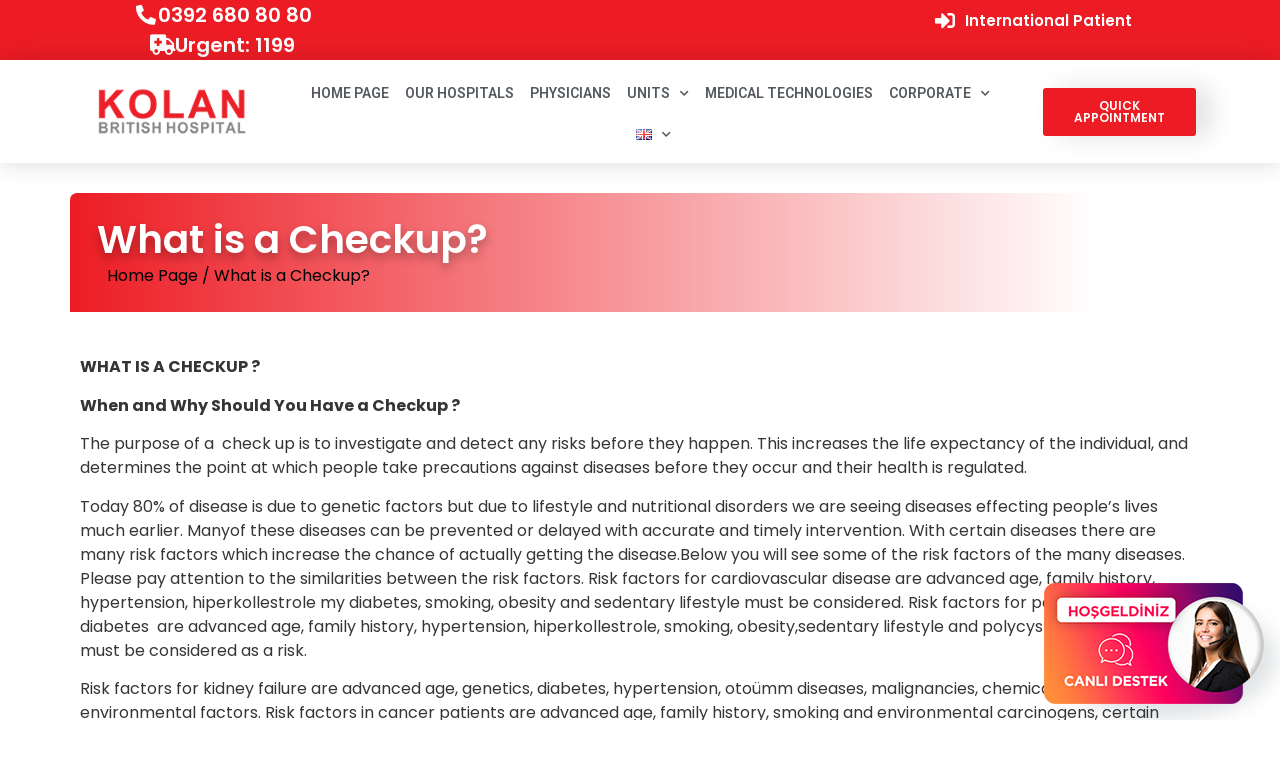

--- FILE ---
content_type: text/css
request_url: https://ulakbel.kolanhastanesi.com.tr/css/sohweb.css?v=1769003839540
body_size: 5686
content:
:root{--primary-color:#0360a5;--icon-width:52}#ulakBEL-sohweb{font-family:Helvetica Neue,Helvetica,Arial,sans-serif!important}#ulakBEL-sohweb,#ulakBEL-sohweb *{font-size:14px!important}#ulakBEL-sohweb a,#ulakBEL-sohweb abbr,#ulakBEL-sohweb acronym,#ulakBEL-sohweb address,#ulakBEL-sohweb applet,#ulakBEL-sohweb article,#ulakBEL-sohweb aside,#ulakBEL-sohweb audio,#ulakBEL-sohweb b,#ulakBEL-sohweb big,#ulakBEL-sohweb blockquote,#ulakBEL-sohweb body,#ulakBEL-sohweb canvas,#ulakBEL-sohweb caption,#ulakBEL-sohweb center,#ulakBEL-sohweb cite,#ulakBEL-sohweb code,#ulakBEL-sohweb dd,#ulakBEL-sohweb del,#ulakBEL-sohweb details,#ulakBEL-sohweb dfn,#ulakBEL-sohweb div,#ulakBEL-sohweb dl,#ulakBEL-sohweb dt,#ulakBEL-sohweb em,#ulakBEL-sohweb embed,#ulakBEL-sohweb fieldset,#ulakBEL-sohweb figcaption,#ulakBEL-sohweb figure,#ulakBEL-sohweb footer,#ulakBEL-sohweb form,#ulakBEL-sohweb h1,#ulakBEL-sohweb h2,#ulakBEL-sohweb h3,#ulakBEL-sohweb h4,#ulakBEL-sohweb h5,#ulakBEL-sohweb h6,#ulakBEL-sohweb header,#ulakBEL-sohweb hgroup,#ulakBEL-sohweb html,#ulakBEL-sohweb i,#ulakBEL-sohweb iframe,#ulakBEL-sohweb img,#ulakBEL-sohweb ins,#ulakBEL-sohweb kbd,#ulakBEL-sohweb label,#ulakBEL-sohweb legend,#ulakBEL-sohweb li,#ulakBEL-sohweb mark,#ulakBEL-sohweb menu,#ulakBEL-sohweb nav,#ulakBEL-sohweb object,#ulakBEL-sohweb ol,#ulakBEL-sohweb output,#ulakBEL-sohweb p,#ulakBEL-sohweb pre,#ulakBEL-sohweb q,#ulakBEL-sohweb ruby,#ulakBEL-sohweb s,#ulakBEL-sohweb samp,#ulakBEL-sohweb section,#ulakBEL-sohweb small,#ulakBEL-sohweb span,#ulakBEL-sohweb strike,#ulakBEL-sohweb strong,#ulakBEL-sohweb sub,#ulakBEL-sohweb summary,#ulakBEL-sohweb sup,#ulakBEL-sohweb table,#ulakBEL-sohweb tbody,#ulakBEL-sohweb td,#ulakBEL-sohweb tfoot,#ulakBEL-sohweb th,#ulakBEL-sohweb thead,#ulakBEL-sohweb time,#ulakBEL-sohweb tr,#ulakBEL-sohweb tt,#ulakBEL-sohweb u,#ulakBEL-sohweb ul,#ulakBEL-sohweb var,#ulakBEL-sohweb video{border:0;font-size:100%;font:inherit;margin:0;padding:0;vertical-align:baseline}#ulakBEL-sohweb :focus{outline:0}#ulakBEL-sohweb article,#ulakBEL-sohweb aside,#ulakBEL-sohweb details,#ulakBEL-sohweb figcaption,#ulakBEL-sohweb figure,#ulakBEL-sohweb footer,#ulakBEL-sohweb header,#ulakBEL-sohweb hgroup,#ulakBEL-sohweb menu,#ulakBEL-sohweb nav,#ulakBEL-sohweb section{display:block}#ulakBEL-sohweb body{font-size:14px!important;line-height:1}#ulakBEL-sohweb ol,#ulakBEL-sohweb ul{list-style:none}#ulakBEL-sohweb blockquote,#ulakBEL-sohweb q{quotes:none}#ulakBEL-sohweb hr{background:none;border:none;height:0;margin:0;padding:0}#ulakBEL-sohweb blockquote:after,#ulakBEL-sohweb blockquote:before,#ulakBEL-sohweb q:after,#ulakBEL-sohweb q:before{content:"";content:none}#ulakBEL-sohweb audio,#ulakBEL-sohweb canvas,#ulakBEL-sohweb video{*zoom:1;display:inline-block;*display:inline;max-width:100%}#ulakBEL-sohweb audio:not([controls]){display:none;height:0}#ulakBEL-sohweb [hidden]{display:none}#ulakBEL-sohweb html{-webkit-text-size-adjust:100%;-ms-text-size-adjust:100%;font-size:100%}#ulakBEL-sohweb a:focus{outline:thin dotted}#ulakBEL-sohweb a:active,#ulakBEL-sohweb a:hover{outline:0}#ulakBEL-sohweb img{-ms-interpolation-mode:bicubic;border:0}#ulakBEL-sohweb figure,#ulakBEL-sohweb form{margin:0}#ulakBEL-sohweb fieldset{border:1px solid silver;margin:0 2px;padding:.35em .625em .75em}#ulakBEL-sohweb legend{border:0;*margin-left:-7px;padding:0;white-space:normal}#ulakBEL-sohweb button,#ulakBEL-sohweb input,#ulakBEL-sohweb select,#ulakBEL-sohweb textarea{font-size:100%;margin:0;vertical-align:baseline;*vertical-align:middle}#ulakBEL-sohweb button,#ulakBEL-sohweb input{line-height:normal}#ulakBEL-sohweb button,#ulakBEL-sohweb select{text-transform:none}#ulakBEL-sohweb button,#ulakBEL-sohweb html input[type=button],#ulakBEL-sohweb input[type=reset],#ulakBEL-sohweb input[type=submit]{-webkit-appearance:button;cursor:pointer;*overflow:visible}#ulakBEL-sohweb button[disabled],#ulakBEL-sohweb html input[disabled]{cursor:default}#ulakBEL-sohweb input[type=checkbox],#ulakBEL-sohweb input[type=radio]{box-sizing:border-box;*height:13px;padding:0;*width:13px}#ulakBEL-sohweb input[type=search]::-webkit-search-cancel-button,#ulakBEL-sohweb input[type=search]::-webkit-search-decoration{-webkit-appearance:none}#ulakBEL-sohweb button::-moz-focus-inner,#ulakBEL-sohweb input::-moz-focus-inner{border:0;padding:0}#ulakBEL-sohweb textarea{overflow:auto;vertical-align:top}#ulakBEL-sohweb table{border-collapse:collapse;border-spacing:0}#ulakBEL-sohweb button,#ulakBEL-sohweb html,#ulakBEL-sohweb input,#ulakBEL-sohweb select,#ulakBEL-sohweb textarea{color:#222}#ulakBEL-sohweb ::-moz-selection{background:#b3d4fc;text-shadow:none}#ulakBEL-sohweb ::selection{background:#b3d4fc;text-shadow:none}#ulakBEL-sohweb img{vertical-align:middle}#ulakBEL-sohweb fieldset{border:0;margin:0;padding:0}#ulakBEL-sohweb textarea{resize:vertical}#ulakBEL-sohweb .chromeframe{background:#ccc;color:#000;margin:.2em 0;padding:.2em 0}#ulakBEL-sohweb button{background-color:transparent;border:0;color:inherit;cursor:pointer;outline:0!important}#ulakBEL-sohweb button.chatbox-open__with-background{background-color:var(--primary-color);background-position:50%;background-repeat:no-repeat;border:0;border-radius:50%;box-shadow:12px 15px 20px 0 rgba(46,61,73,.15);color:#fff}#ulakBEL-sohweb button.chatbox-open__with-background,#ulakBEL-sohweb button.chatbox-open__without-background{bottom:0;cursor:pointer;height:calc(var(--icon-width)*1px);margin:16px;padding:0;position:fixed;right:0;width:calc(var(--icon-width)*1px);z-index:999}#ulakBEL-sohweb .chatbox-popup{background-color:#fff;border-radius:16px;bottom:calc(32px + var(--icon-width)*1px);box-shadow:5px 5px 25px 0 rgba(46,61,73,.2);display:flex;flex-direction:column;height:auto;position:relative;position:absolute;position:fixed;right:16px;width:377px;z-index:999}#ulakBEL-sohweb .chatbox-popup .chatbox-popup__header{align-items:center;background-color:var(--primary-color);border-top-left-radius:12px;border-top-right-radius:12px;box-sizing:border-box;color:#fff;display:flex;height:50px;justify-content:space-around;padding:16px;width:100%}#ulakBEL-sohweb .chatbox-popup .chatbox-popup__header .chatbox-popup__avatar{background-color:var(--primary-color);border:5px solid rgba(0,0,0,.1);border-radius:50%;margin-top:-32px}#ulakBEL-sohweb .chatbox-popup .chatbox-popup__header h1{color:#fff;font-size:18px;font-weight:400;margin:0}#ulakBEL-sohweb .chatbox-popup .chatbox-popup__main{box-sizing:border-box;color:#888;line-height:24px;padding:4px;width:100%}#ulakBEL-sohweb .chatbox-popup .chatbox-popup__footer{align-items:center;border-bottom-left-radius:12px;border-bottom-right-radius:12px;border-top:1px solid #ddd;box-sizing:border-box;display:flex;justify-content:space-around;padding:5px 5px 5px 15px;width:100%}#ulakBEL-sohweb .chatbox-popup .chatbox-popup__footer input,#ulakBEL-sohweb .chatbox-popup textarea{background:transparent none repeat scroll 0 0;border:none;color:#4c4c4c;font-size:16px!important;outline:none;resize:none;width:100%}#ulakBEL-sohweb .chatbox-popup .chatbox-popup__footer textarea{box-sizing:border-box;font-size:16px!important;height:48px;line-height:1.2;max-height:144px;min-height:48px;overflow-y:auto;padding:8px 12px;resize:none}#ulakBEL-sohweb .chatbox-panel{background-color:#fff;bottom:0;box-shadow:5px 5px 25px 0 rgba(46,61,73,.2);display:flex;display:none;flex-direction:column;position:absolute;right:0;top:0;width:377px}#ulakBEL-sohweb .chatbox-panel .chatbox-panel__header{align-items:center;background-color:var(--primary-color);box-sizing:border-box;color:#fff;display:flex;flex:0 0 auto;justify-content:space-around;padding:16px;width:100%}#ulakBEL-sohweb .chatbox-panel .chatbox-panel__main{box-sizing:border-box;color:#888;flex:1 1 auto;line-height:24px;padding:4px;width:100%}#ulakBEL-sohweb .chatbox-panel .chatbox-panel__footer{align-items:center;border-top:1px solid #ddd;box-sizing:border-box;display:flex;flex:0 0 auto;justify-content:space-around;padding:5px 5px 5px 15px;width:100%}#ulakBEL-sohweb .sohweb-re-start-button,#ulakBEL-sohweb .start-chat-button{background-color:var(--primary-color);border:1px solid transparent;border-radius:4px;color:#fff;display:inline-block;display:block;font-size:14px;margin-top:10px;padding:6px 12px;text-align:center;text-decoration:none;width:100%}#ulakBEL-sohweb .message-button{background-color:var(--primary-color);border:none;border-radius:6px;color:#fff;cursor:pointer;font-size:14px;font-weight:500;padding:8px 16px;transition:all .15s ease-in-out}#ulakBEL-sohweb .message-button:hover{opacity:.9}#ulakBEL-sohweb .message-buttons-container{display:flex;flex-wrap:wrap;gap:8px;margin-top:8px}#ulakBEL-sohweb .message-list-container{margin-top:10px}#ulakBEL-sohweb .list-group{display:flex;flex-direction:column;gap:6px}#ulakBEL-sohweb .list-subtitle{color:#374151;font-weight:500;margin-bottom:6px}#ulakBEL-sohweb .list-item-button{background-color:#fff;border:1px solid var(--primary-color);border-radius:4px;color:var(--primary-color);cursor:pointer;padding:8px 12px;text-align:left;transition:background-color .2s ease;width:100%}#ulakBEL-sohweb .list-item-button:hover{background-color:var(--primary-color);color:#fff}#ulakBEL-sohweb input[type=search],#ulakBEL-sohweb input[type=tel],#ulakBEL-sohweb input[type=text],#ulakBEL-sohweb select,#ulakBEL-sohweb textarea{border:1px solid #ccc;border-radius:4px;font-size:16px!important;padding:12px;resize:vertical}#ulakBEL-sohweb label{display:inline-block}#ulakBEL-sohweb input[type=submit]{background-color:#04aa6d;border:none;border-radius:4px;color:#fff;cursor:pointer;float:right;padding:12px 20px}#ulakBEL-sohweb input[type=submit]:hover{background-color:#45a049}#ulakBEL-sohweb .sohweb-container{border-radius:5px;display:flex;flex-direction:column;padding:5px}#ulakBEL-sohweb .col-35{float:left;margin-top:6px;width:35%}#ulakBEL-sohweb .col-65{float:left;margin-top:6px;width:65%}#ulakBEL-sohweb .sohweb-row:after{clear:both;content:"";display:table}#ulakBEL-sohweb .sohweb-label{font-size:14px}#ulakBEL-sohweb .sohweb-row{display:flex;margin-bottom:10px}#ulakBEL-sohweb .sohweb-row input,#ulakBEL-sohweb .sohweb-row textarea{border:1px solid #ccc;border-radius:4px;box-sizing:border-box;font-size:14px;padding:8px 12px;width:100%}#ulakBEL-sohweb .sohweb-row textarea{min-height:100px;resize:vertical}#ulakBEL-sohweb .start-chat-button{box-sizing:border-box;margin-top:15px;width:100%}#ulakBEL-sohweb .sent_msg p{background:var(--primary-color);border-radius:12px 0 15px 15px;color:#fff;padding:10px}#ulakBEL-sohweb .received_withd_msg p,#ulakBEL-sohweb .sent_msg p{font-family:Helvetica Neue,Helvetica,Arial,sans-serif;font-size:14px;margin:0}#ulakBEL-sohweb .received_withd_msg p{background:#ebebeb none repeat scroll 0 0;border-radius:0 15px 15px 15px;color:#646464;padding:5px 10px 5px 12px}#ulakBEL-sohweb .outgoing_msg{margin:26px 0}#ulakBEL-sohweb .msg_send_btn{background:var(--primary-color) none repeat scroll 0 0;border:none;border-radius:50%;color:#fff;cursor:pointer;font-size:15px;height:33px;padding:0;right:0;top:11px;width:33px}#ulakBEL-sohweb .sohweb-time-date{color:#747474;display:block;font-size:12px}#ulakBEL-sohweb .incoming_msg_img{display:inline-block;float:left;width:9%}#ulakBEL-sohweb img{max-width:100%}#ulakBEL-sohweb .recent_heading h4{color:#05728f;font-size:21px;margin:auto}#ulakBEL-sohweb .srch_bar input{background:none;border:solid #cdcdcd;border-width:0 0 1px;padding:2px 0 4px 6px;width:80%}#ulakBEL-sohweb .srch_bar .input-group-addon button{background:transparent none repeat scroll 0 0;border:none;color:#707070;font-size:18px;padding:0}#ulakBEL-sohweb .srch_bar .input-group-addon{margin:0 0 0 -27px}#ulakBEL-sohweb .chat_ib h5{color:#464646;font-size:15px;margin:0 0 8px}#ulakBEL-sohweb .chat_ib h5 span{float:right;font-size:13px}#ulakBEL-sohweb .chat_ib p{color:#989898;font-size:14px;margin:auto}#ulakBEL-sohweb .incoming_msg{margin:10px 0;overflow:hidden}#ulakBEL-sohweb .received_msg{display:inline-block;padding:0 0 0 10px;vertical-align:top;width:82%}#ulakBEL-sohweb .time_date{color:#747474;display:block;font-size:12px;margin:8px 0 0}#ulakBEL-sohweb .received_withd_msg{max-width:88%}#ulakBEL-sohweb .outgoing_msg{margin:10px 0;overflow:hidden}#ulakBEL-sohweb .sent_msg{float:right;max-width:88%}#ulakBEL-sohweb .input_msg_write input{background:transparent none repeat scroll 0 0;border:none;color:#4c4c4c;font-size:16px!important;min-height:48px;width:100%}#ulakBEL-sohweb .msg_history{height:340px;overflow-y:scroll!important;padding-right:10px;scrollbar-color:rgba(0,0,0,.2) transparent;scrollbar-width:thin}#ulakBEL-sohweb .msg_history::-webkit-scrollbar{display:block}#ulakBEL-sohweb .chatbox-close{float:right}@media screen and (max-width:600px){#ulakBEL-sohweb .col-25,#ulakBEL-sohweb .col-75,#ulakBEL-sohweb input[type=submit]{margin-top:0;width:100%}}@media screen and (max-width:1000px){#ulakBEL-sohweb .chatbox-popup{background-color:#fff!important;border-width:1px!important;bottom:0!important;height:100%!important;left:0!important;opacity:1!important;transition:visibility 0s ease 0s,opacity .5s linear 0s!important;visibility:visible!important;width:100%!important;z-index:99999999!important}#ulakBEL-sohweb .chatbox-popup__main{flex-basis:74vh;overflow-y:auto}#ulakBEL-sohweb #msg-history{height:100%;overflow:auto;padding:10px 5px}}#ulakBEL-sohweb .select-list-button{background-color:var(--primary-color);border:none;border-radius:6px;color:#fff;cursor:pointer;font-weight:500;padding:10px 16px;text-align:center;transition:opacity .2s ease;width:100%}#ulakBEL-sohweb .select-list-button:hover{opacity:.9}#ulakBEL-sohweb .list-modal-overlay{align-items:center;background-color:rgba(0,0,0,.5);bottom:0;display:flex;justify-content:center;left:0;position:fixed;right:0;top:0;z-index:1000}#ulakBEL-sohweb .list-modal{background:#fff;border-radius:8px;box-shadow:0 2px 8px rgba(0,0,0,.15);max-height:80vh;max-width:500px;overflow:hidden;width:90%}#ulakBEL-sohweb .list-modal-header{align-items:center;border-bottom:1px solid #eee;display:flex;justify-content:space-between;padding:16px}#ulakBEL-sohweb .list-modal-header h3{font-size:18px;font-weight:500;margin:0}#ulakBEL-sohweb .list-modal-header .modal-close{background:none;border:none;color:#666;cursor:pointer;font-size:24px;padding:0 8px}#ulakBEL-sohweb .list-modal-header .modal-close:hover{color:#333}#ulakBEL-sohweb .list-modal-content{max-height:calc(80vh - 70px);overflow-y:auto;padding:16px}#ulakBEL-sohweb .typing-indicator{align-items:center;display:flex;height:24px;margin:10px 0 0;text-align:left}#ulakBEL-sohweb .typing-indicator .typing-avatar{background:#fff;border:1px solid #eee;border-radius:50%;height:24px;margin-right:8px;-o-object-fit:cover;object-fit:cover;width:24px}#ulakBEL-sohweb .typing-indicator .dot{animation:typing-bounce 1.4s infinite both;background-color:#888;border-radius:50%;display:inline-block;height:8px;margin:0 2px;width:8px}#ulakBEL-sohweb .typing-indicator .dot:nth-child(3){animation-delay:.2s}#ulakBEL-sohweb .typing-indicator .dot:nth-child(4){animation-delay:.4s}@keyframes typing-bounce{0%,80%,to{opacity:.5;transform:scale(.7)}40%{opacity:1;transform:scale(1)}}#ulakBEL-sohweb .like-dislike-container{display:flex;gap:12px;margin-top:6px}#ulakBEL-sohweb .like-dislike-container .dislike-emoji,#ulakBEL-sohweb .like-dislike-container .like-emoji{cursor:pointer;filter:grayscale(.5);font-size:20px!important;opacity:.7;transition:all .2s ease}#ulakBEL-sohweb .like-dislike-container .dislike-emoji:hover,#ulakBEL-sohweb .like-dislike-container .like-emoji:hover{opacity:.9;transform:scale(1.1)}#ulakBEL-sohweb .like-dislike-container .dislike-emoji.active,#ulakBEL-sohweb .like-dislike-container .like-emoji.active{animation:pulse 1s infinite;filter:grayscale(0);opacity:1;text-shadow:0 0 8px rgba(0,0,0,.2);transform:scale(1.2)}@keyframes pulse{0%{transform:scale(1.2)}50%{transform:scale(1.3)}to{transform:scale(1.2)}}#ulakBEL-sohweb .end-chat-confirm{align-items:center;background:hsla(0,0%,100%,.85);border-radius:0 0 12px 12px;display:flex;flex-direction:column;height:100%;justify-content:center;left:0;max-width:100%;position:absolute;top:0;width:100%;z-index:10}#ulakBEL-sohweb .end-chat-confirm .end-chat-confirm-content{align-items:center;background:#fff;border-radius:12px;bottom:25px;box-shadow:0 2px 8px rgba(0,0,0,.15);display:flex;flex-direction:column;left:50%;max-width:310px;padding:20px;position:absolute;transform:translateX(-50%);width:100%}#ulakBEL-sohweb .end-chat-confirm .end-chat-cancel-btn,#ulakBEL-sohweb .end-chat-confirm .end-chat-confirm-btn{border:none;border-radius:8px;box-shadow:0 2px 8px rgba(0,0,0,.06);font-size:14px;font-weight:500;letter-spacing:.5px;margin:0 auto 12px;min-width:0;padding:8px 0;transition:background .2s,color .2s,box-shadow .2s;width:80%}#ulakBEL-sohweb .end-chat-confirm .end-chat-confirm-btn{background-color:var(--primary-color);color:#fff}#ulakBEL-sohweb .end-chat-confirm .end-chat-cancel-btn{background-color:#ccc;color:#333}#ulakBEL-sohweb .end-chat-confirm .end-chat-confirm-btn:hover{background-color:#024a7c;box-shadow:0 4px 16px rgba(0,0,0,.12)}#ulakBEL-sohweb .end-chat-confirm .end-chat-cancel-btn:hover{background-color:#b0b0b0;box-shadow:0 4px 16px rgba(0,0,0,.1);color:#222}#ulakBEL-sohweb .end-chat-confirm .end-chat-buttons{align-items:center;display:flex;flex-direction:column;width:100%}#ulakBEL-sohweb .end-chat-confirm .end-chat-buttons .end-chat-cancel-btn{margin-bottom:0}#ulakBEL-sohweb .container{animation:up-down 7.5s ease-in-out infinite;height:500px;width:500px}#ulakBEL-sohweb .container,#ulakBEL-sohweb .container #chatbot{bottom:0;left:-46px;margin:auto;position:absolute;right:0;top:0}#ulakBEL-sohweb .container #chatbot{border:12px solid #3d3e45;border-radius:5rem;height:85px;width:150px}#ulakBEL-sohweb .container #chatbot-corner{border-left:20px solid transparent;border-right:20px solid transparent;border-top:25px solid #3d3e45;bottom:0;height:0;left:-126px;margin:auto;position:absolute;right:0;top:0;top:105px;transform:rotate(140deg);width:0}#ulakBEL-sohweb .container #antenna{animation:antenna-appear 7.5s ease-in-out infinite;background-color:#3d3e45;bottom:0;height:20px;left:-46px;margin:auto;position:absolute;right:0;top:0;top:-125px;width:10px}#ulakBEL-sohweb .container #antenna #beam{animation:beam-appear 7.5s ease-in-out infinite}#ulakBEL-sohweb .container #antenna #beam,#ulakBEL-sohweb .container #antenna #beam-pulsar{background-color:#3d3e45;border-radius:50%;height:20px;left:-5px;position:absolute;top:-12.5px;width:20px}#ulakBEL-sohweb .container #antenna #beam-pulsar{animation:beam-pulsar-appear 7.5s ease-in-out infinite}#ulakBEL-sohweb .container .dot{animation:pulse-outer 7.5s ease-in-out infinite;background-color:#3d3e45;border-radius:50%;bottom:0;height:17.5px;left:-65px;margin:auto;position:absolute;right:0;top:0;width:17.5px}#ulakBEL-sohweb .container .dot:nth-child(2){animation:pulse-inner 7.5s ease-in-out infinite;animation-delay:.2s;left:0}#ulakBEL-sohweb .container .dot:nth-child(3){animation:pulse-outer 7.5s ease-in-out infinite;animation-delay:.4s;left:65px}@keyframes pulse-inner{0%{transform:scale(1)}7.5%{transform:scale(1.5)}15%{transform:scale(1)}22.5%{transform:scale(1.5)}30%{transform:scale(1)}37.5%{transform:scale(1.5)}45%{border-bottom-left-radius:50%;border-bottom-right-radius:50%;height:17.5px;top:0;transform:scale(1);transform:rotate(-370deg)}50%{border-bottom-left-radius:3rem;border-bottom-right-radius:3rem;border-top-left-radius:50%;border-top-right-radius:50%;height:10px;top:22.5px;transform:rotate(10deg)}55%{transform:rotate(-10deg)}60%{transform:rotate(10deg)}65%{transform:rotate(-10deg);transform:rotate(0deg)}85%{border-bottom-left-radius:3rem;border-bottom-right-radius:3rem;border-top-left-radius:50%;border-top-right-radius:50%;height:10px;top:22.5px;transform:rotate(0deg)}92.5%{border-bottom-left-radius:2.5rem;border-bottom-right-radius:2.5rem;border-top-left-radius:50%;border-top-right-radius:50%;height:10px;top:22.5px;transform:rotate(0deg)}to{border-radius:50%;height:17.5px;top:0;transform:rotate(-1turn)}}@keyframes pulse-outer{0%{transform:scale(1)}7.5%{transform:scale(1.5)}15%{transform:scale(1)}22.5%{transform:scale(1.5)}30%{transform:scale(1)}37.5%{transform:scale(1.5)}45%{height:17.5px;transform:scale(1)}55%{tranform:scale(1);height:5px}60%{height:17.5px}75%{height:17.5px}80%{tranform:scale(1);height:5px}85%{height:17.5px}to{height:17.5px}}@keyframes antenna-appear{0%{height:0;top:-100px;visibility:hidden}50%{height:0;top:-100px;visibility:hidden}55%{height:20px;top:-125px;visibility:visible}95%{height:20px;top:-125px;visibility:visible}to{height:0;top:-100px}}@keyframes beam-appear{0%{height:0;top:-12.5px;visibility:hidden}50%{height:0;top:-12.5px;visibility:hidden}55%{height:20px;top:-12.5px;visibility:visible;width:20px}to{height:20px;top:-12.5px;visibility:visible;width:20px}}@keyframes beam-pulsar-appear{0%{height:0;top:-12.5px;visibility:hidden}50%{height:0;top:-12.5px;visibility:hidden}55%{height:20px;left:-5px;opacity:1;top:-12.5px;visibility:visible;width:20px}65%{height:40px;left:-15px;opacity:0;top:-25px;visibility:visible;width:40px}74%{opacity:0;visibility:hidden}75%{height:20px;left:-5px;opacity:1;top:-12.5px;visibility:visible;width:20px}85%{height:40px;left:-15px;opacity:0;top:-25px;visibility:visible;width:40px}94%{opacity:0;visibility:hidden}to{opacity:0;visibility:hidden}}@keyframes up-down{0%{transform:translate(0)}12.5%{transform:translateY(2%)}25%{transform:translate(0)}37.5%{transform:translateY(2%)}50%{transform:translate(0)}62.5%{transform:translateY(2%)}75%{transform:translate(0)}87.5%{transform:translateY(2%)}to{transform:translate(0)}}#ulakBEL-sohweb .tooltip-button{position:relative}#ulakBEL-sohweb .tooltip-button .tooltip-text{background-color:#555;border-radius:6px;bottom:125%;color:#fff;font-size:12px;left:50%;opacity:0;padding:5px;position:absolute;text-align:center;transform:translateX(-50%);transition:opacity .3s;visibility:hidden;width:120px;z-index:1}#ulakBEL-sohweb .tooltip-button .tooltip-text:after{border:5px solid transparent;border-top-color:#555;content:"";left:50%;margin-left:-5px;position:absolute;top:100%}#ulakBEL-sohweb .tooltip-button:hover .tooltip-text{opacity:1;visibility:visible}#ulakBEL-sohweb .evaluation-container{background:#fff;border-radius:18px;box-shadow:0 4px 24px rgba(0,0,0,.12);margin:0 auto;max-width:340px;padding:32px 24px 24px;text-align:center}#ulakBEL-sohweb .evaluation-title{color:#444;font-size:1.1rem;margin-bottom:18px}#ulakBEL-sohweb .evaluation-circles{display:flex;gap:16px;justify-content:center;margin-bottom:18px}#ulakBEL-sohweb .evaluation-circle{align-items:center;background:#fff;border:2px solid #bbb;border-radius:50%;color:#888;cursor:pointer;display:flex;font-size:1.2rem;height:40px;justify-content:center;transition:all .2s;width:40px}#ulakBEL-sohweb .evaluation-circle.selected{background:var(--primary-color);border-color:var(--primary-color);color:#fff;font-weight:700}#ulakBEL-sohweb .evaluation-textarea{border:1px solid #ddd!important;border-radius:10px!important;font-size:1rem!important;margin-bottom:18px!important;min-height:70px!important;outline:none!important;padding:10px!important;resize:vertical!important;transition:border .2s!important;width:100%!important}#ulakBEL-sohweb .evaluation-textarea:focus{border:1.5px solid var(--primary-color)!important}#ulakBEL-sohweb .evaluation-button-container{display:flex;gap:10px;justify-content:space-between}#ulakBEL-sohweb .evaluation-button,#ulakBEL-sohweb .evaluation-skip{border:none;border-radius:8px;cursor:pointer;flex:1;font-size:1rem;padding:10px 0;transition:background .2s,color .2s}#ulakBEL-sohweb .evaluation-button{background:var(--primary-color);color:#fff;margin-right:4px}#ulakBEL-sohweb .evaluation-button:hover{background:var(--primary-color)}#ulakBEL-sohweb .evaluation-skip{background:#f2f2f2;color:#888;margin-left:4px}#ulakBEL-sohweb .evaluation-skip:hover{background:#e0e0e0}#ulakBEL-sohweb .error-message{color:red;font-size:12px;margin-top:5px}#ulakBEL-sohweb .success-message{color:green;font-size:12px;margin-top:5px}
